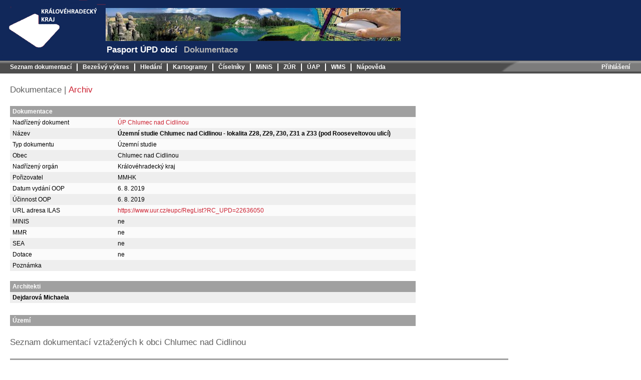

--- FILE ---
content_type: text/html; charset=utf-8
request_url: https://up.khk.cz/upd/dokumentace/detail/137777
body_size: 3931
content:
<!DOCTYPE html>
<html>
	<head>
		<meta http-equiv="Content-Type" content="text/html; charset=utf-8">
		<meta http-equiv="X-UA-Compatible" content="IE=edge">

		<meta name="description" content="Pasport ÚPD obcí">

		<title>Dokumentace | Pasport ÚPD obcí</title>

		<link rel="stylesheet" media="screen,projection,tv" href="/upd/css/DatePicker/dateInput.css" type="text/css">
		<link rel="stylesheet" media="screen,projection,tv" href="/upd/css/grid.css" type="text/css">
		<link rel="stylesheet" media="screen,projection,tv" href="/upd/css/screen.css" type="text/css">
		<link rel="stylesheet" media="print" href="/upd/css/print.css" type="text/css">
		<!--<link rel="stylesheet" media="screen,projection,tv" href="/upd/css/jquery.lightbox-0.5.css" type="text/css">-->
		<!--<link rel="stylesheet" media="screen,projection,tv" href="/upd/css/zoombox.css"  type="text/css">-->
		<link rel="stylesheet" media="screen,projection,tv" href="https://ajax.googleapis.com/ajax/libs/jqueryui/1.8/themes/blitzer/jquery-ui.css">
		<link rel="shortcut icon" href="/upd/favicon.ico" type="image/x-icon">
		
	</head>

	<body>
		<div id="header">
			<div id="logo">
				<a href="/">
					<img src="/upd/images/logo.gif" alt="Pasport ÚPD obcí">
				</a>
			</div>
			<div id="banner">
				<img src="/upd/images/banner.jpg" alt="Pasport ÚPD obcí">
				<div></div>
				<h1 id="title">Pasport ÚPD obcí</h1>
				<h2 id="subtitle">Dokumentace</h2>
			</div>
			<div class="messages">
			</div>
		</div>
		<div class="clear"></div>
		<div id="menu">
			<div class="main">
				<ul>





<li>
			<a href="/upd/seznam/">
					Seznam dokumentací
			</a>
</li>
		  
<li>
			<a href="/upd/bezesvy-vykres/" target="mapa">
					Bezešvý výkres
			</a>
</li>
		  
<li>
			<a href="/upd/hledani/evidence">
					Hledání
			</a>
</li>
		  
<li>
			<a href="/upd/kartogramy">
					Kartogramy
			</a>
</li>
		  
<li>
			<a href="/upd/cisleniky/architekti">
					Číselníky
			</a>
</li>
		  
<li>
			<a href="http://old.hydrosoft.cz/produkty/minis-ke-stazeni" target="ext">
					MiNiS
			</a>
</li>
		  
<li>
			<a href="/upd/zur">
					ZÚR
			</a>
</li>
		  
<li>
			<a href="/upd/uap">
					ÚAP
			</a>
</li>
		  
<li>
			<a href="/upd/wms">
					WMS
			</a>
</li>
		  
<li>
			<a href="/upd/napoveda/portal/">
					Nápověda
			</a>
</li>
		
				</ul>
			</div>
			<div class="login">
				<ul>





		  
		  
		  
<li>
			<a href="/upd/uzivatel/prihlaseni">
					Přihlášení
			</a>
</li>
		
				</ul>
			</div>
		</div>
		<div class="clear"></div>

		<div id="main">
			<h3>		Dokumentace
	 | 
		<a href="/upd/dokumentace/detail/137777?type=archiv">Archiv</a>
	
</h3>
			<div id="content">
<div class="columns">
	<div class="left-column">
<div class="left-column-width">
	<table>
		<thead>
			<tr>
				<th colspan="2">Dokumentace</th>
				<th class="icon"></th>
				<th class="icon"></th>
			</tr>
		</thead>
		<tbody>
			<tr>
				<td>Nadřízený dokument</td>
				<td>
					<a href="/upd/dokumentace/detail/113320">ÚP Chlumec nad Cidlinou</a>
				</td>
				<td class="icon"></td>
				<td class="icon"></td>
			</tr>
			<tr class="odd">
				<td>Název</td>
				<td>
					<strong>Územní studie Chlumec nad Cidlinou - lokalita Z28, Z29, Z30, Z31 a Z33 (pod Rooseveltovou ulicí)</strong>
				</td>
				<td class="icon"></td>
				<td class="icon"></td>
			</tr>
			<tr>
				<td>Typ dokumentu</td>
				<td>Územní studie</td>
				<td class="icon"></td>
				<td class="icon"></td>
			</tr>
			<tr class="odd">
				<td>Obec</td>
				<td>Chlumec nad Cidlinou</td>
				<td class="icon"></td>
				<td class="icon"></td>
			</tr>
			<tr>
				<td>Nadřízený orgán</td>
				<td>Královéhradecký kraj</td>
				<td class="icon"></td>
				<td class="icon"></td>
			</tr>
			<tr class="odd">
				<td>Pořizovatel</td>
				<td>MMHK</td>
				<td class="icon"></td>
				<td class="icon"></td>
			</tr>
			<tr>
				<td>Datum vydání OOP</td>
				<td>6. 8. 2019</td>
				<td class="icon"></td>
				<td class="icon"></td>
			</tr>
			<tr class="odd">
				<td>Účinnost OOP</td>
				<td>6. 8. 2019</td>
				<td class="icon"></td>
				<td class="icon"></td>
			</tr>
			<tr>
				<td>URL adresa ILAS</td>
				<td>
					<a href="https://www.uur.cz/eupc/RegList?RC_UPD=22636050" target="ilas">https://www.uur.cz/eupc/RegList?RC_UPD=22636050</a>
				</td>
				<td class="icon"></td>
				<td class="icon"></td>
			</tr>
			<tr class="odd">
				<td>MINIS</td>
				<td>ne</td>
				<td class="icon"></td>
				<td class="icon"></td>
			</tr>
			<tr>
				<td>MMR</td>
				<td>ne</td>
				<td class="icon"></td>
				<td class="icon"></td>
			</tr>
			<tr class="odd">
				<td>SEA</td>
				<td>ne</td>
				<td class="icon"></td>
				<td class="icon"></td>
			</tr>
			<tr>
				<td>Dotace</td>
				<td>ne</td>
				<td class="icon"></td>
				<td class="icon"></td>
			</tr>
			<!-- nahrazuje -->
			<!-- nahrazena -->
			<tr class="odd">
				<td>Poznámka</td>
				<td></td>
				<td class="icon"></td>
				<td class="icon"></td>
			</tr>
		</tbody>
	</table>
</div>

<table>
	<thead>
		<tr>
			<th>Architekti</th>
			<th class="icon"></th>
			<th class="icon"></th>
		</tr>
	</thead>
	<tbody>
			<tr class="odd">
				<td>
					<strong>Dejdarová Michaela</strong>
				</td>
				<td class="icon"></td>
				<td class="icon"></td>
			</tr>
	</tbody>
	<tfoot>
		<tr>
			<td colspan="3">
				
			</td>
		</tr>
	</tfoot>
</table>

<table>
	<thead>
		<tr>
			<th>Území</th>
			<th class="icon"></th>
			<th class="icon"></th>
		</tr>
	</thead>
	<tbody>
	</tbody>
	<!--<tfoot>
	    <tr>
		<td colspan="3">
    </td>
</tr>
</tfoot>-->
</table>






<h3>Seznam dokumentací vztažených k obci Chlumec nad Cidlinou</h3>
<div id="snippet--dokumentaceDetail"><div class="grid" data-grid-name="dokumentaceDetailGrid">

<div id="snippet-dokumentaceDetailGrid-rows">











	
	

<form action="/upd/dokumentace/detail/137777" method="post" id="frm-dokumentaceDetailGrid-form" class="ajax">


	<table>
	<thead>
	<tr class="grid-columns">
			<th class="grid-col-obec">
					<a href="/upd/dokumentace/detail/137777?dokumentaceDetailGrid-orderColumn=obec&amp;do=dokumentaceDetailGrid-sort" class="ajax">Obec</a>
						<span class="grid-sort-symbol grid-sort-symbol-no"></span>
			</th>
			<th class="grid-col-nazev">
					<a href="/upd/dokumentace/detail/137777?dokumentaceDetailGrid-orderColumn=nazev&amp;do=dokumentaceDetailGrid-sort" class="ajax">Název</a>
						<span class="grid-sort-symbol grid-sort-symbol-no"></span>
			</th>
			<th class="grid-col-datum">
					<a href="/upd/dokumentace/detail/137777?dokumentaceDetailGrid-orderColumn=datum&amp;do=dokumentaceDetailGrid-sort" class="ajax">Datum vydání</a>
						<span class="grid-sort-symbol grid-sort-symbol-no"></span>
			</th>
			<th class="grid-col-archivovano">
					<a href="/upd/dokumentace/detail/137777?dokumentaceDetailGrid-orderColumn=archivovano&amp;do=dokumentaceDetailGrid-sort" class="ajax">Archivováno</a>
						<span class="grid-sort-symbol grid-sort-symbol-no"></span>
			</th>
			<th class="grid-col-naskenovano">
					<a href="/upd/dokumentace/detail/137777?dokumentaceDetailGrid-orderColumn=naskenovano&amp;do=dokumentaceDetailGrid-sort" class="ajax">Naskenováno</a>
						<span class="grid-sort-symbol grid-sort-symbol-no"></span>
			</th>
			<th class="grid-col-predano">
					<a href="/upd/dokumentace/detail/137777?dokumentaceDetailGrid-orderColumn=predano&amp;do=dokumentaceDetailGrid-sort" class="ajax">Předáno</a>
						<span class="grid-sort-symbol grid-sort-symbol-no"></span>
			</th>
			<th class="grid-col-zpracovano">
					<a href="/upd/dokumentace/detail/137777?dokumentaceDetailGrid-orderColumn=zpracovano&amp;do=dokumentaceDetailGrid-sort" class="ajax">Zpracováno</a>
						<span class="grid-sort-symbol grid-sort-symbol-no"></span>
			</th>
			<th class="grid-col-mapa">
					<a href="/upd/dokumentace/detail/137777?dokumentaceDetailGrid-orderColumn=mapa&amp;do=dokumentaceDetailGrid-sort" class="ajax">Mapa</a>
						<span class="grid-sort-symbol grid-sort-symbol-no"></span>
			</th>
			<th class="grid-col-ilas">
					<a href="/upd/dokumentace/detail/137777?dokumentaceDetailGrid-orderColumn=ilas&amp;do=dokumentaceDetailGrid-sort" class="ajax">Ilas</a>
						<span class="grid-sort-symbol grid-sort-symbol-no"></span>
			</th>
	</tr>
	</thead>
	<tbody>
	<tr  id="snippet-dokumentaceDetailGrid-rows-110370">
<td>
		<span class="obec" style="margin-left: 20px;">Chlumec nad Cidlinou</span>
</td>
<td>
	<span class="indent-1">
		<a href="/upd/dokumentace/detail/110370">ÚPO Chlumec nad Cidlinou</a>
	</span>
</td>
<td class="center">
	31. 3. 1999
</td>
<td class="center">
	<img src="/upd/images/success.png" alt="ano">
</td>
<td class="center">
	<img src="/upd/images/success.png" alt="ano">
</td>
<td class="center">
	<img src="/upd/images/success.png" alt="ano">
</td>
<td class="center">
	<img src="/upd/images/success.png" alt="ano">
</td>
<td class="center">
			<img src="/upd/images/success.png" alt="ano">
</td>
<td class="center">
	<a href="https://www.uur.cz/eupc/RegList?RC_UPD=94715215" target="ilas">
		<img src="/upd/images/arrow.png" alt="ano">
	</a>
</td>
	</tr>
	<tr  id="snippet-dokumentaceDetailGrid-rows-110666">
<td>
		<span class="obec" style="margin-left: 20px;">Chlumec nad Cidlinou</span>
</td>
<td>
	<span class="indent-2">
		<a href="/upd/dokumentace/detail/110666">změna č. 1 ÚPO Chlumec nad Cidlinou</a>
	</span>
</td>
<td class="center">
	11. 12. 2000
</td>
<td class="center">
	<img src="/upd/images/success.png" alt="ano">
</td>
<td class="center">
	<img src="/upd/images/success.png" alt="ano">
</td>
<td class="center">
	<img src="/upd/images/success.png" alt="ano">
</td>
<td class="center">
	<img src="/upd/images/success.png" alt="ano">
</td>
<td class="center">
			<img src="/upd/images/success.png" alt="ano">
</td>
<td class="center">
	<a href="https://www.uur.cz/eupc/RegList?RC_UPD=94715215&amp;amp" target="ilas">
		<img src="/upd/images/arrow.png" alt="ano">
	</a>
</td>
	</tr>
	<tr  id="snippet-dokumentaceDetailGrid-rows-110667">
<td>
		<span class="obec" style="margin-left: 20px;">Chlumec nad Cidlinou</span>
</td>
<td>
	<span class="indent-2">
		<a href="/upd/dokumentace/detail/110667">změna č. 2 ÚPO Chlumec nad Cidlinou</a>
	</span>
</td>
<td class="center">
	23. 6. 2001
</td>
<td class="center">
	<img src="/upd/images/success.png" alt="ano">
</td>
<td class="center">
	<img src="/upd/images/success.png" alt="ano">
</td>
<td class="center">
	<img src="/upd/images/success.png" alt="ano">
</td>
<td class="center">
	<img src="/upd/images/success.png" alt="ano">
</td>
<td class="center">
			<img src="/upd/images/success.png" alt="ano">
</td>
<td class="center">
	<a href="https://www.uur.cz/eupc/RegList?RC_UPD=94715215&amp;amp" target="ilas">
		<img src="/upd/images/arrow.png" alt="ano">
	</a>
</td>
	</tr>
	<tr  id="snippet-dokumentaceDetailGrid-rows-111240">
<td>
		<span class="obec" style="margin-left: 20px;">Chlumec nad Cidlinou</span>
</td>
<td>
	<span class="indent-2">
		<a href="/upd/dokumentace/detail/111240">změna č. 3 ÚPO Chlumec nad Cidlinou</a>
	</span>
</td>
<td class="center">
	23. 6. 2004
</td>
<td class="center">
	<img src="/upd/images/success.png" alt="ano">
</td>
<td class="center">
	<img src="/upd/images/success.png" alt="ano">
</td>
<td class="center">
	<img src="/upd/images/success.png" alt="ano">
</td>
<td class="center">
	<img src="/upd/images/success.png" alt="ano">
</td>
<td class="center">
			<img src="/upd/images/success.png" alt="ano">
</td>
<td class="center">
	<a href="http://www.uur.cz/iLAS/Obec_PoctyZaznamu.asp?KODOB=05180" target="ilas">
		<img src="/upd/images/arrow_red.png" alt="ano">
	</a>
</td>
	</tr>
	<tr  id="snippet-dokumentaceDetailGrid-rows-110668">
<td>
		<span class="obec" style="margin-left: 20px;">Chlumec nad Cidlinou</span>
</td>
<td>
	<span class="indent-2">
		<a href="/upd/dokumentace/detail/110668">změna č. 5 ÚPO Chlumec nad Cidlinou</a>
	</span>
</td>
<td class="center">
	25. 8. 2004
</td>
<td class="center">
	<img src="/upd/images/success.png" alt="ano">
</td>
<td class="center">
	<img src="/upd/images/success.png" alt="ano">
</td>
<td class="center">
	<img src="/upd/images/success.png" alt="ano">
</td>
<td class="center">
	<img src="/upd/images/success.png" alt="ano">
</td>
<td class="center">
			<img src="/upd/images/success.png" alt="ano">
</td>
<td class="center">
	<a href="https://www.uur.cz/eupc/RegList?RC_UPD=94715215&amp;amp" target="ilas">
		<img src="/upd/images/arrow.png" alt="ano">
	</a>
</td>
	</tr>
	<tr  id="snippet-dokumentaceDetailGrid-rows-110883">
<td>
		<span class="obec" style="margin-left: 20px;">Chlumec nad Cidlinou</span>
</td>
<td>
	<span class="indent-2">
		<a href="/upd/dokumentace/detail/110883">změna č. 6 ÚPO Chlumec nad Cidlinou</a>
	</span>
</td>
<td class="center">
	13. 12. 2006
</td>
<td class="center">
	<img src="/upd/images/success.png" alt="ano">
</td>
<td class="center">
	<img src="/upd/images/success.png" alt="ano">
</td>
<td class="center">
	<img src="/upd/images/success.png" alt="ano">
</td>
<td class="center">
	<img src="/upd/images/success.png" alt="ano">
</td>
<td class="center">
			<img src="/upd/images/success.png" alt="ano">
</td>
<td class="center">
	<a href="http://www.uur.cz/iLAS/Obec_PoctyZaznamu.asp?KODOB=05180" target="ilas">
		<img src="/upd/images/arrow_red.png" alt="ano">
	</a>
</td>
	</tr>
	<tr  id="snippet-dokumentaceDetailGrid-rows-113320">
<td>
		<span class="obec" style="margin-left: 20px;">Chlumec nad Cidlinou</span>
</td>
<td>
	<span class="indent-1">
		<a href="/upd/dokumentace/detail/113320">ÚP Chlumec nad Cidlinou</a>
	</span>
</td>
<td class="center">
	21. 9. 2011
</td>
<td class="center">
	<img src="/upd/images/success.png" alt="ano">
</td>
<td class="center">
	<img src="/upd/images/success.png" alt="ano">
</td>
<td class="center">
	<img src="/upd/images/success.png" alt="ano">
</td>
<td class="center">
	<img src="/upd/images/success.png" alt="ano">
</td>
<td class="center">
			<img src="/upd/images/success.png" alt="ano">
</td>
<td class="center">
	<a href="https://www.uur.cz/eupc/RegList?RC_UPD=47002810" target="ilas">
		<img src="/upd/images/arrow.png" alt="ano">
	</a>
</td>
	</tr>
	<tr  id="snippet-dokumentaceDetailGrid-rows-138463">
<td>
	<a href="https://up.kr-kralovehradecky.cz/upd/_mapy/upd_akt/?MAP=_570109" target="mapa">
		<img src="/upd/images/mapa.png">
	</a>
		<span class="obec">Chlumec nad Cidlinou</span>
</td>
<td>
	<span class="indent-2">
		<a href="/upd/dokumentace/detail/138463">změna č. 7 ÚP Chlumec nad Cidlinou</a>
	</span>
</td>
<td class="center">
	
</td>
<td class="center">
	<img src="/upd/images/delete.png" alt="ne">
</td>
<td class="center">
	<img src="/upd/images/delete.png" alt="ne">
</td>
<td class="center">
	<img src="/upd/images/delete.png" alt="ne">
</td>
<td class="center">
	<img src="/upd/images/delete.png" alt="ne">
</td>
<td class="center">
</td>
<td class="center">
	<a href="https://eupc.uur.cz/reglist?id=67227" target="ilas">
		<img src="/upd/images/arrow.png" alt="ano">
	</a>
</td>
	</tr>
	<tr  id="snippet-dokumentaceDetailGrid-rows-137265">
<td>
	<a href="https://up.kr-kralovehradecky.cz/upd/_mapy/upd_akt/?MAP=_570109" target="mapa">
		<img src="/upd/images/mapa.png">
	</a>
		<span class="obec">Chlumec nad Cidlinou</span>
</td>
<td>
	<span class="indent-2">
		<a href="/upd/dokumentace/detail/137265">ÚS Chlumec nad Cidlinou - lokalita Z37 a Z72</a>
	</span>
</td>
<td class="center">
	5. 4. 2013
</td>
<td class="center">
	<img src="/upd/images/delete.png" alt="ne">
</td>
<td class="center">
	<img src="/upd/images/delete.png" alt="ne">
</td>
<td class="center">
	<img src="/upd/images/delete.png" alt="ne">
</td>
<td class="center">
	<img src="/upd/images/delete.png" alt="ne">
</td>
<td class="center">
</td>
<td class="center">
	<a href="https://www.uur.cz/eupc/RegList?RC_UPD=34530276" target="ilas">
		<img src="/upd/images/arrow.png" alt="ano">
	</a>
</td>
	</tr>
	<tr  id="snippet-dokumentaceDetailGrid-rows-137317">
<td>
	<a href="https://up.kr-kralovehradecky.cz/upd/_mapy/upd_akt/?MAP=_570109" target="mapa">
		<img src="/upd/images/mapa.png">
	</a>
		<span class="obec">Chlumec nad Cidlinou</span>
</td>
<td>
	<span class="indent-2">
		<a href="/upd/dokumentace/detail/137317">ÚS Chlumec nad Cidlinou - lokalita Z8 - Skalka</a>
	</span>
</td>
<td class="center">
	12. 11. 2013
</td>
<td class="center">
	<img src="/upd/images/delete.png" alt="ne">
</td>
<td class="center">
	<img src="/upd/images/delete.png" alt="ne">
</td>
<td class="center">
	<img src="/upd/images/delete.png" alt="ne">
</td>
<td class="center">
	<img src="/upd/images/delete.png" alt="ne">
</td>
<td class="center">
</td>
<td class="center">
	<a href="https://www.uur.cz/eupc/RegList?RC_UPD=36788577" target="ilas">
		<img src="/upd/images/arrow.png" alt="ano">
	</a>
</td>
	</tr>
	</tbody>
	<tfoot>
		<tr>
			<th colspan="9">
<div class="paginator center">
	    <!--li class="disabled"><a>« Předchozí</a></li-->

			<span class="current">1</span>
		
			<a href="/upd/dokumentace/detail/137777?dokumentaceDetailGrid-page=2&amp;do=dokumentaceDetailGrid-paginate" class="ajax">2</a>
		
			<a href="/upd/dokumentace/detail/137777?dokumentaceDetailGrid-page=3&amp;do=dokumentaceDetailGrid-paginate" class="ajax">3</a>
		

		<a href="/upd/dokumentace/detail/137777?dokumentaceDetailGrid-page=2&amp;do=dokumentaceDetailGrid-paginate" rel="next" class="ajax">Další »</a>
</div>
			</th>
		</tr>
	</tfoot>
	</table>
<input type="hidden" name="do" value="dokumentaceDetailGrid-form-submit"><!--[if IE]><input type=IEbug disabled style="display:none"><![endif]-->
</form>

</div></div>
</div>	</div>
</div>
<div class="right-column">
	






</div>
				<div class="clear"></div>
			</div>
			<div id="footer">
				<div class="columns">
					<div class="left-column">
						Krajský úřad Královéhradeckého kraje 2026. Data nejsou právně závazná, mají informativní charakter<br>
						Kontakty: Ing. Jitka Macková viz <a target="ext" href="http://www.kr-kralovehradecky.cz/cz/telefonni_seznam.php?send=true&odbory=8">telefonní seznam kraje</a>.
					</div>
				</div>
				<div class="right-column right">
					© Data: <a href="http://gis.kr-kralovehradecky.cz" target="_blank">Krajský úřad Královéhradeckého kraje</a>
					<br>
					© Aplikace: <a href="https://www.hydrosoft.cz" target="_blank">HYDROSOFT Veleslavín s.r.o.</a>
					<br>
				</div>
			</div>
		</div>

		<script type="text/javascript" src="https://ajax.googleapis.com/ajax/libs/jquery/1.8/jquery.min.js"></script>
		<script src="https://ajax.googleapis.com/ajax/libs/jqueryui/1.8/jquery-ui.min.js"></script>
		<!--script type="text/JavaScript" src="http://up.khk.cz/upd/js/jquery.livequery.js"></script-->
		<!--script type="text/JavaScript" src="http://up.khk.cz/upd/js/MFUFallbackController.js"></script-->
		<script type="text/javascript" src="/upd/js/functions.js"></script>
		<script type="text/javascript" src="/upd/js/forms/functions.js"></script>
		<!-- Nette -->
		<script type="text/javascript" src="/upd/js/netteForms.js"></script>
		<!-- Dependency selectbox -->
		<!--script type="text/javascript" src="/upd/js/jquery.nette.dependentselectbox.php"></script-->
		<!-- DatePicker -->
		<script type="text/javascript" src="/upd/js/DatePicker/localization.js"></script>
		<script type="text/javascript" src="/upd/js/DatePicker/dateInput.js"></script>
		<script type="text/javascript">
			$( document ).ready( function () {
				$( 'input[data-dateinput-type]' ).dateinput( {
					date: {
						dateFormat: 'd. m. yy'
					},
					options: { // global options
						closeText: "Zavřít"
					}
				} );
			} );
		</script>

		<!-- Grid -->
		<!--script type="text/javascript" src="/upd/js/nextras.datagrid.js"></script-->
		
	</body>
</html>
